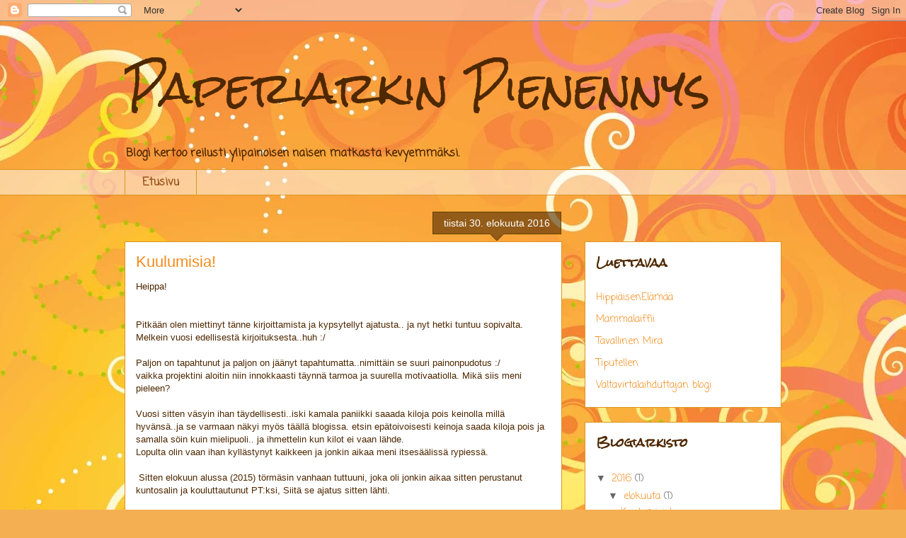

--- FILE ---
content_type: text/html; charset=UTF-8
request_url: https://paperiarkkeja.blogspot.com/2016/
body_size: 19916
content:
<!DOCTYPE html>
<html class='v2' dir='ltr' lang='fi'>
<head>
<link href='https://www.blogger.com/static/v1/widgets/335934321-css_bundle_v2.css' rel='stylesheet' type='text/css'/>
<meta content='width=1100' name='viewport'/>
<meta content='text/html; charset=UTF-8' http-equiv='Content-Type'/>
<meta content='blogger' name='generator'/>
<link href='https://paperiarkkeja.blogspot.com/favicon.ico' rel='icon' type='image/x-icon'/>
<link href='http://paperiarkkeja.blogspot.com/2016/' rel='canonical'/>
<link rel="alternate" type="application/atom+xml" title="Paperiarkin Pienennys  - Atom" href="https://paperiarkkeja.blogspot.com/feeds/posts/default" />
<link rel="alternate" type="application/rss+xml" title="Paperiarkin Pienennys  - RSS" href="https://paperiarkkeja.blogspot.com/feeds/posts/default?alt=rss" />
<link rel="service.post" type="application/atom+xml" title="Paperiarkin Pienennys  - Atom" href="https://www.blogger.com/feeds/1056684682900532538/posts/default" />
<!--Can't find substitution for tag [blog.ieCssRetrofitLinks]-->
<meta content='Painonpudotusta ja elämäntapojen muutoksia käsittelevä blogi' name='description'/>
<meta content='http://paperiarkkeja.blogspot.com/2016/' property='og:url'/>
<meta content='Paperiarkin Pienennys ' property='og:title'/>
<meta content='Painonpudotusta ja elämäntapojen muutoksia käsittelevä blogi' property='og:description'/>
<title>Paperiarkin Pienennys : 2016</title>
<style type='text/css'>@font-face{font-family:'Coming Soon';font-style:normal;font-weight:400;font-display:swap;src:url(//fonts.gstatic.com/s/comingsoon/v20/qWcuB6mzpYL7AJ2VfdQR1t-VWDnRsDkg.woff2)format('woff2');unicode-range:U+0000-00FF,U+0131,U+0152-0153,U+02BB-02BC,U+02C6,U+02DA,U+02DC,U+0304,U+0308,U+0329,U+2000-206F,U+20AC,U+2122,U+2191,U+2193,U+2212,U+2215,U+FEFF,U+FFFD;}@font-face{font-family:'Rock Salt';font-style:normal;font-weight:400;font-display:swap;src:url(//fonts.gstatic.com/s/rocksalt/v24/MwQ0bhv11fWD6QsAVOZrt0M6p7NGrQ.woff2)format('woff2');unicode-range:U+0000-00FF,U+0131,U+0152-0153,U+02BB-02BC,U+02C6,U+02DA,U+02DC,U+0304,U+0308,U+0329,U+2000-206F,U+20AC,U+2122,U+2191,U+2193,U+2212,U+2215,U+FEFF,U+FFFD;}</style>
<style id='page-skin-1' type='text/css'><!--
/*
-----------------------------------------------
Blogger Template Style
Name:     Awesome Inc.
Designer: Tina Chen
URL:      tinachen.org
----------------------------------------------- */
/* Content
----------------------------------------------- */
body {
font: normal normal 13px Arial, Tahoma, Helvetica, FreeSans, sans-serif;
color: #4e2800;
background: #f4af52 url(//themes.googleusercontent.com/image?id=1jBzZZhWmESbxpWuz4_KYI1iPRIJPfZVbhagMxWcJWDsBoLRejCvAeTWImo0USEiGpD5G) repeat fixed top center /* Credit: molotovcoketail (http://www.istockphoto.com/googleimages.php?id=1794602&amp;platform=blogger) */;
}
html body .content-outer {
min-width: 0;
max-width: 100%;
width: 100%;
}
a:link {
text-decoration: none;
color: #f38c1c;
}
a:visited {
text-decoration: none;
color: #b5643a;
}
a:hover {
text-decoration: underline;
color: #f38c1c;
}
.body-fauxcolumn-outer .cap-top {
position: absolute;
z-index: 1;
height: 276px;
width: 100%;
background: transparent none repeat-x scroll top left;
_background-image: none;
}
/* Columns
----------------------------------------------- */
.content-inner {
padding: 0;
}
.header-inner .section {
margin: 0 16px;
}
.tabs-inner .section {
margin: 0 16px;
}
.main-inner {
padding-top: 65px;
}
.main-inner .column-center-inner,
.main-inner .column-left-inner,
.main-inner .column-right-inner {
padding: 0 5px;
}
*+html body .main-inner .column-center-inner {
margin-top: -65px;
}
#layout .main-inner .column-center-inner {
margin-top: 0;
}
/* Header
----------------------------------------------- */
.header-outer {
margin: 0 0 0 0;
background: transparent none repeat scroll 0 0;
}
.Header h1 {
font: normal normal 60px Rock Salt;
color: #4e2800;
text-shadow: 0 0 -1px #000000;
}
.Header h1 a {
color: #4e2800;
}
.Header .description {
font: normal bold 16px Coming Soon;
color: #4e2800;
}
.header-inner .Header .titlewrapper,
.header-inner .Header .descriptionwrapper {
padding-left: 0;
padding-right: 0;
margin-bottom: 0;
}
.header-inner .Header .titlewrapper {
padding-top: 22px;
}
/* Tabs
----------------------------------------------- */
.tabs-outer {
overflow: hidden;
position: relative;
background: transparent url(//www.blogblog.com/1kt/awesomeinc/tabs_gradient_groovy.png) repeat scroll 0 0;
}
#layout .tabs-outer {
overflow: visible;
}
.tabs-cap-top, .tabs-cap-bottom {
position: absolute;
width: 100%;
border-top: 1px solid #dc9522;
}
.tabs-cap-bottom {
bottom: 0;
}
.tabs-inner .widget li a {
display: inline-block;
margin: 0;
padding: .6em 1.5em;
font: normal bold 16px Coming Soon;
color: #99531d;
border-top: 1px solid #dc9522;
border-bottom: 1px solid #dc9522;
border-left: 1px solid #dc9522;
height: 16px;
line-height: 16px;
}
.tabs-inner .widget li:last-child a {
border-right: 1px solid #dc9522;
}
.tabs-inner .widget li.selected a, .tabs-inner .widget li a:hover {
background: #ffeedd url(//www.blogblog.com/1kt/awesomeinc/tabs_gradient_groovy.png) repeat-x scroll 0 -100px;
color: #3c1f00;
}
/* Headings
----------------------------------------------- */
h2 {
font: normal bold 16px Rock Salt;
color: #4e2800;
}
/* Widgets
----------------------------------------------- */
.main-inner .section {
margin: 0 27px;
padding: 0;
}
.main-inner .column-left-outer,
.main-inner .column-right-outer {
margin-top: 0;
}
#layout .main-inner .column-left-outer,
#layout .main-inner .column-right-outer {
margin-top: 0;
}
.main-inner .column-left-inner,
.main-inner .column-right-inner {
background: transparent none repeat 0 0;
-moz-box-shadow: 0 0 0 rgba(0, 0, 0, .2);
-webkit-box-shadow: 0 0 0 rgba(0, 0, 0, .2);
-goog-ms-box-shadow: 0 0 0 rgba(0, 0, 0, .2);
box-shadow: 0 0 0 rgba(0, 0, 0, .2);
-moz-border-radius: 0;
-webkit-border-radius: 0;
-goog-ms-border-radius: 0;
border-radius: 0;
}
#layout .main-inner .column-left-inner,
#layout .main-inner .column-right-inner {
margin-top: 0;
}
.sidebar .widget {
font: normal normal 14px Coming Soon;
color: #4e2800;
}
.sidebar .widget a:link {
color: #f38c1c;
}
.sidebar .widget a:visited {
color: #b5643a;
}
.sidebar .widget a:hover {
color: #f38c1c;
}
.sidebar .widget h2 {
text-shadow: 0 0 -1px #000000;
}
.main-inner .widget {
background-color: #ffffff;
border: 1px solid #dc9522;
padding: 0 15px 15px;
margin: 20px -16px;
-moz-box-shadow: 0 0 0 rgba(0, 0, 0, .2);
-webkit-box-shadow: 0 0 0 rgba(0, 0, 0, .2);
-goog-ms-box-shadow: 0 0 0 rgba(0, 0, 0, .2);
box-shadow: 0 0 0 rgba(0, 0, 0, .2);
-moz-border-radius: 0;
-webkit-border-radius: 0;
-goog-ms-border-radius: 0;
border-radius: 0;
}
.main-inner .widget h2 {
margin: 0 -0;
padding: .6em 0 .5em;
border-bottom: 1px solid transparent;
}
.footer-inner .widget h2 {
padding: 0 0 .4em;
border-bottom: 1px solid transparent;
}
.main-inner .widget h2 + div, .footer-inner .widget h2 + div {
border-top: 0 solid #dc9522;
padding-top: 0;
}
.main-inner .widget .widget-content {
margin: 0 -0;
padding: 7px 0 0;
}
.main-inner .widget ul, .main-inner .widget #ArchiveList ul.flat {
margin: -0 -15px 0;
padding: 0;
list-style: none;
}
.main-inner .widget #ArchiveList {
margin: -0 0 0;
}
.main-inner .widget ul li, .main-inner .widget #ArchiveList ul.flat li {
padding: .5em 15px;
text-indent: 0;
color: #666666;
border-top: 0 solid #dc9522;
border-bottom: 1px solid transparent;
}
.main-inner .widget #ArchiveList ul li {
padding-top: .25em;
padding-bottom: .25em;
}
.main-inner .widget ul li:first-child, .main-inner .widget #ArchiveList ul.flat li:first-child {
border-top: none;
}
.main-inner .widget ul li:last-child, .main-inner .widget #ArchiveList ul.flat li:last-child {
border-bottom: none;
}
.post-body {
position: relative;
}
.main-inner .widget .post-body ul {
padding: 0 2.5em;
margin: .5em 0;
list-style: disc;
}
.main-inner .widget .post-body ul li {
padding: 0.25em 0;
margin-bottom: .25em;
color: #4e2800;
border: none;
}
.footer-inner .widget ul {
padding: 0;
list-style: none;
}
.widget .zippy {
color: #666666;
}
/* Posts
----------------------------------------------- */
body .main-inner .Blog {
padding: 0;
margin-bottom: 1em;
background-color: transparent;
border: none;
-moz-box-shadow: 0 0 0 rgba(0, 0, 0, 0);
-webkit-box-shadow: 0 0 0 rgba(0, 0, 0, 0);
-goog-ms-box-shadow: 0 0 0 rgba(0, 0, 0, 0);
box-shadow: 0 0 0 rgba(0, 0, 0, 0);
}
.main-inner .section:last-child .Blog:last-child {
padding: 0;
margin-bottom: 1em;
}
.main-inner .widget h2.date-header {
margin: 0 -15px 1px;
padding: 0 0 10px 0;
font: normal normal 14px Arial, Tahoma, Helvetica, FreeSans, sans-serif;
color: #ffffff;
background: transparent url(//www.blogblog.com/1kt/awesomeinc/date_background_groovy.png) repeat-x scroll bottom center;
border-top: 1px solid #664400;
border-bottom: 1px solid transparent;
-moz-border-radius-topleft: 0;
-moz-border-radius-topright: 0;
-webkit-border-top-left-radius: 0;
-webkit-border-top-right-radius: 0;
border-top-left-radius: 0;
border-top-right-radius: 0;
position: absolute;
bottom: 100%;
right: 15px;
text-shadow: 0 0 -1px #000000;
}
.main-inner .widget h2.date-header span {
font: normal normal 14px Arial, Tahoma, Helvetica, FreeSans, sans-serif;
display: block;
padding: .5em 15px;
border-left: 1px solid #664400;
border-right: 1px solid #664400;
}
.date-outer {
position: relative;
margin: 65px 0 20px;
padding: 0 15px;
background-color: #ffffff;
border: 1px solid #dc9522;
-moz-box-shadow: 0 0 0 rgba(0, 0, 0, .2);
-webkit-box-shadow: 0 0 0 rgba(0, 0, 0, .2);
-goog-ms-box-shadow: 0 0 0 rgba(0, 0, 0, .2);
box-shadow: 0 0 0 rgba(0, 0, 0, .2);
-moz-border-radius: 0;
-webkit-border-radius: 0;
-goog-ms-border-radius: 0;
border-radius: 0;
}
.date-outer:first-child {
margin-top: 0;
}
.date-outer:last-child {
margin-bottom: 20px;
-moz-border-radius-bottomleft: 0;
-moz-border-radius-bottomright: 0;
-webkit-border-bottom-left-radius: 0;
-webkit-border-bottom-right-radius: 0;
-goog-ms-border-bottom-left-radius: 0;
-goog-ms-border-bottom-right-radius: 0;
border-bottom-left-radius: 0;
border-bottom-right-radius: 0;
}
.date-posts {
margin: 0 -0;
padding: 0 0;
clear: both;
}
.post-outer, .inline-ad {
border-top: 1px solid #dc9522;
margin: 0 -0;
padding: 15px 0;
}
.post-outer {
padding-bottom: 10px;
}
.post-outer:first-child {
padding-top: 15px;
border-top: none;
}
.post-outer:last-child, .inline-ad:last-child {
border-bottom: none;
}
.post-body {
position: relative;
}
.post-body img {
padding: 8px;
background: transparent;
border: 1px solid transparent;
-moz-box-shadow: 0 0 0 rgba(0, 0, 0, .2);
-webkit-box-shadow: 0 0 0 rgba(0, 0, 0, .2);
box-shadow: 0 0 0 rgba(0, 0, 0, .2);
-moz-border-radius: 0;
-webkit-border-radius: 0;
border-radius: 0;
}
h3.post-title, h4 {
font: normal normal 22px Arial, Tahoma, Helvetica, FreeSans, sans-serif;
color: #f38c1c;
}
h3.post-title a {
font: normal normal 22px Arial, Tahoma, Helvetica, FreeSans, sans-serif;
color: #f38c1c;
}
h3.post-title a:hover {
color: #f38c1c;
text-decoration: underline;
}
.post-header {
margin: 0 0 1em;
}
.post-body {
line-height: 1.4;
}
.post-outer h2 {
color: #4e2800;
}
.post-footer {
margin: 1.5em 0 0;
}
#blog-pager {
padding: 15px;
font-size: 120%;
background-color: #ffffff;
border: 1px solid #dc9522;
-moz-box-shadow: 0 0 0 rgba(0, 0, 0, .2);
-webkit-box-shadow: 0 0 0 rgba(0, 0, 0, .2);
-goog-ms-box-shadow: 0 0 0 rgba(0, 0, 0, .2);
box-shadow: 0 0 0 rgba(0, 0, 0, .2);
-moz-border-radius: 0;
-webkit-border-radius: 0;
-goog-ms-border-radius: 0;
border-radius: 0;
-moz-border-radius-topleft: 0;
-moz-border-radius-topright: 0;
-webkit-border-top-left-radius: 0;
-webkit-border-top-right-radius: 0;
-goog-ms-border-top-left-radius: 0;
-goog-ms-border-top-right-radius: 0;
border-top-left-radius: 0;
border-top-right-radius-topright: 0;
margin-top: 1em;
}
.blog-feeds, .post-feeds {
margin: 1em 0;
text-align: center;
color: #4e2800;
}
.blog-feeds a, .post-feeds a {
color: #ffffff;
}
.blog-feeds a:visited, .post-feeds a:visited {
color: #ffffff;
}
.blog-feeds a:hover, .post-feeds a:hover {
color: #ffffff;
}
.post-outer .comments {
margin-top: 2em;
}
/* Comments
----------------------------------------------- */
.comments .comments-content .icon.blog-author {
background-repeat: no-repeat;
background-image: url([data-uri]);
}
.comments .comments-content .loadmore a {
border-top: 1px solid #dc9522;
border-bottom: 1px solid #dc9522;
}
.comments .continue {
border-top: 2px solid #dc9522;
}
/* Footer
----------------------------------------------- */
.footer-outer {
margin: -0 0 -1px;
padding: 0 0 0;
color: #4e2800;
overflow: hidden;
}
.footer-fauxborder-left {
border-top: 1px solid #dc9522;
background: #ffffff none repeat scroll 0 0;
-moz-box-shadow: 0 0 0 rgba(0, 0, 0, .2);
-webkit-box-shadow: 0 0 0 rgba(0, 0, 0, .2);
-goog-ms-box-shadow: 0 0 0 rgba(0, 0, 0, .2);
box-shadow: 0 0 0 rgba(0, 0, 0, .2);
margin: 0 -0;
}
/* Mobile
----------------------------------------------- */
body.mobile {
background-size: 100% auto;
}
.mobile .body-fauxcolumn-outer {
background: transparent none repeat scroll top left;
}
*+html body.mobile .main-inner .column-center-inner {
margin-top: 0;
}
.mobile .main-inner .widget {
padding: 0 0 15px;
}
.mobile .main-inner .widget h2 + div,
.mobile .footer-inner .widget h2 + div {
border-top: none;
padding-top: 0;
}
.mobile .footer-inner .widget h2 {
padding: 0.5em 0;
border-bottom: none;
}
.mobile .main-inner .widget .widget-content {
margin: 0;
padding: 7px 0 0;
}
.mobile .main-inner .widget ul,
.mobile .main-inner .widget #ArchiveList ul.flat {
margin: 0 -15px 0;
}
.mobile .main-inner .widget h2.date-header {
right: 0;
}
.mobile .date-header span {
padding: 0.4em 0;
}
.mobile .date-outer:first-child {
margin-bottom: 0;
border: 1px solid #dc9522;
-moz-border-radius-topleft: 0;
-moz-border-radius-topright: 0;
-webkit-border-top-left-radius: 0;
-webkit-border-top-right-radius: 0;
-goog-ms-border-top-left-radius: 0;
-goog-ms-border-top-right-radius: 0;
border-top-left-radius: 0;
border-top-right-radius: 0;
}
.mobile .date-outer {
border-color: #dc9522;
border-width: 0 1px 1px;
}
.mobile .date-outer:last-child {
margin-bottom: 0;
}
.mobile .main-inner {
padding: 0;
}
.mobile .header-inner .section {
margin: 0;
}
.mobile .post-outer, .mobile .inline-ad {
padding: 5px 0;
}
.mobile .tabs-inner .section {
margin: 0 10px;
}
.mobile .main-inner .widget h2 {
margin: 0;
padding: 0;
}
.mobile .main-inner .widget h2.date-header span {
padding: 0;
}
.mobile .main-inner .widget .widget-content {
margin: 0;
padding: 7px 0 0;
}
.mobile #blog-pager {
border: 1px solid transparent;
background: #ffffff none repeat scroll 0 0;
}
.mobile .main-inner .column-left-inner,
.mobile .main-inner .column-right-inner {
background: transparent none repeat 0 0;
-moz-box-shadow: none;
-webkit-box-shadow: none;
-goog-ms-box-shadow: none;
box-shadow: none;
}
.mobile .date-posts {
margin: 0;
padding: 0;
}
.mobile .footer-fauxborder-left {
margin: 0;
border-top: inherit;
}
.mobile .main-inner .section:last-child .Blog:last-child {
margin-bottom: 0;
}
.mobile-index-contents {
color: #4e2800;
}
.mobile .mobile-link-button {
background: #f38c1c url(//www.blogblog.com/1kt/awesomeinc/tabs_gradient_groovy.png) repeat scroll 0 0;
}
.mobile-link-button a:link, .mobile-link-button a:visited {
color: #4e2800;
}
.mobile .tabs-inner .PageList .widget-content {
background: transparent;
border-top: 1px solid;
border-color: #dc9522;
color: #99531d;
}
.mobile .tabs-inner .PageList .widget-content .pagelist-arrow {
border-left: 1px solid #dc9522;
}

--></style>
<style id='template-skin-1' type='text/css'><!--
body {
min-width: 960px;
}
.content-outer, .content-fauxcolumn-outer, .region-inner {
min-width: 960px;
max-width: 960px;
_width: 960px;
}
.main-inner .columns {
padding-left: 0px;
padding-right: 310px;
}
.main-inner .fauxcolumn-center-outer {
left: 0px;
right: 310px;
/* IE6 does not respect left and right together */
_width: expression(this.parentNode.offsetWidth -
parseInt("0px") -
parseInt("310px") + 'px');
}
.main-inner .fauxcolumn-left-outer {
width: 0px;
}
.main-inner .fauxcolumn-right-outer {
width: 310px;
}
.main-inner .column-left-outer {
width: 0px;
right: 100%;
margin-left: -0px;
}
.main-inner .column-right-outer {
width: 310px;
margin-right: -310px;
}
#layout {
min-width: 0;
}
#layout .content-outer {
min-width: 0;
width: 800px;
}
#layout .region-inner {
min-width: 0;
width: auto;
}
body#layout div.add_widget {
padding: 8px;
}
body#layout div.add_widget a {
margin-left: 32px;
}
--></style>
<style>
    body {background-image:url(\/\/themes.googleusercontent.com\/image?id=1jBzZZhWmESbxpWuz4_KYI1iPRIJPfZVbhagMxWcJWDsBoLRejCvAeTWImo0USEiGpD5G);}
    
@media (max-width: 200px) { body {background-image:url(\/\/themes.googleusercontent.com\/image?id=1jBzZZhWmESbxpWuz4_KYI1iPRIJPfZVbhagMxWcJWDsBoLRejCvAeTWImo0USEiGpD5G&options=w200);}}
@media (max-width: 400px) and (min-width: 201px) { body {background-image:url(\/\/themes.googleusercontent.com\/image?id=1jBzZZhWmESbxpWuz4_KYI1iPRIJPfZVbhagMxWcJWDsBoLRejCvAeTWImo0USEiGpD5G&options=w400);}}
@media (max-width: 800px) and (min-width: 401px) { body {background-image:url(\/\/themes.googleusercontent.com\/image?id=1jBzZZhWmESbxpWuz4_KYI1iPRIJPfZVbhagMxWcJWDsBoLRejCvAeTWImo0USEiGpD5G&options=w800);}}
@media (max-width: 1200px) and (min-width: 801px) { body {background-image:url(\/\/themes.googleusercontent.com\/image?id=1jBzZZhWmESbxpWuz4_KYI1iPRIJPfZVbhagMxWcJWDsBoLRejCvAeTWImo0USEiGpD5G&options=w1200);}}
/* Last tag covers anything over one higher than the previous max-size cap. */
@media (min-width: 1201px) { body {background-image:url(\/\/themes.googleusercontent.com\/image?id=1jBzZZhWmESbxpWuz4_KYI1iPRIJPfZVbhagMxWcJWDsBoLRejCvAeTWImo0USEiGpD5G&options=w1600);}}
  </style>
<link href='https://www.blogger.com/dyn-css/authorization.css?targetBlogID=1056684682900532538&amp;zx=cdc56d32-86cd-4fe9-a6f4-4bb75fa0f173' media='none' onload='if(media!=&#39;all&#39;)media=&#39;all&#39;' rel='stylesheet'/><noscript><link href='https://www.blogger.com/dyn-css/authorization.css?targetBlogID=1056684682900532538&amp;zx=cdc56d32-86cd-4fe9-a6f4-4bb75fa0f173' rel='stylesheet'/></noscript>
<meta name='google-adsense-platform-account' content='ca-host-pub-1556223355139109'/>
<meta name='google-adsense-platform-domain' content='blogspot.com'/>

</head>
<body class='loading variant-groovy'>
<div class='navbar section' id='navbar' name='Navigointipalkki'><div class='widget Navbar' data-version='1' id='Navbar1'><script type="text/javascript">
    function setAttributeOnload(object, attribute, val) {
      if(window.addEventListener) {
        window.addEventListener('load',
          function(){ object[attribute] = val; }, false);
      } else {
        window.attachEvent('onload', function(){ object[attribute] = val; });
      }
    }
  </script>
<div id="navbar-iframe-container"></div>
<script type="text/javascript" src="https://apis.google.com/js/platform.js"></script>
<script type="text/javascript">
      gapi.load("gapi.iframes:gapi.iframes.style.bubble", function() {
        if (gapi.iframes && gapi.iframes.getContext) {
          gapi.iframes.getContext().openChild({
              url: 'https://www.blogger.com/navbar/1056684682900532538?origin\x3dhttps://paperiarkkeja.blogspot.com',
              where: document.getElementById("navbar-iframe-container"),
              id: "navbar-iframe"
          });
        }
      });
    </script><script type="text/javascript">
(function() {
var script = document.createElement('script');
script.type = 'text/javascript';
script.src = '//pagead2.googlesyndication.com/pagead/js/google_top_exp.js';
var head = document.getElementsByTagName('head')[0];
if (head) {
head.appendChild(script);
}})();
</script>
</div></div>
<div class='body-fauxcolumns'>
<div class='fauxcolumn-outer body-fauxcolumn-outer'>
<div class='cap-top'>
<div class='cap-left'></div>
<div class='cap-right'></div>
</div>
<div class='fauxborder-left'>
<div class='fauxborder-right'></div>
<div class='fauxcolumn-inner'>
</div>
</div>
<div class='cap-bottom'>
<div class='cap-left'></div>
<div class='cap-right'></div>
</div>
</div>
</div>
<div class='content'>
<div class='content-fauxcolumns'>
<div class='fauxcolumn-outer content-fauxcolumn-outer'>
<div class='cap-top'>
<div class='cap-left'></div>
<div class='cap-right'></div>
</div>
<div class='fauxborder-left'>
<div class='fauxborder-right'></div>
<div class='fauxcolumn-inner'>
</div>
</div>
<div class='cap-bottom'>
<div class='cap-left'></div>
<div class='cap-right'></div>
</div>
</div>
</div>
<div class='content-outer'>
<div class='content-cap-top cap-top'>
<div class='cap-left'></div>
<div class='cap-right'></div>
</div>
<div class='fauxborder-left content-fauxborder-left'>
<div class='fauxborder-right content-fauxborder-right'></div>
<div class='content-inner'>
<header>
<div class='header-outer'>
<div class='header-cap-top cap-top'>
<div class='cap-left'></div>
<div class='cap-right'></div>
</div>
<div class='fauxborder-left header-fauxborder-left'>
<div class='fauxborder-right header-fauxborder-right'></div>
<div class='region-inner header-inner'>
<div class='header section' id='header' name='Otsikko'><div class='widget Header' data-version='1' id='Header1'>
<div id='header-inner'>
<div class='titlewrapper'>
<h1 class='title'>
<a href='https://paperiarkkeja.blogspot.com/'>
Paperiarkin Pienennys 
</a>
</h1>
</div>
<div class='descriptionwrapper'>
<p class='description'><span>Blogi kertoo reilusti ylipainoisen naisen matkasta kevyemmäksi.</span></p>
</div>
</div>
</div></div>
</div>
</div>
<div class='header-cap-bottom cap-bottom'>
<div class='cap-left'></div>
<div class='cap-right'></div>
</div>
</div>
</header>
<div class='tabs-outer'>
<div class='tabs-cap-top cap-top'>
<div class='cap-left'></div>
<div class='cap-right'></div>
</div>
<div class='fauxborder-left tabs-fauxborder-left'>
<div class='fauxborder-right tabs-fauxborder-right'></div>
<div class='region-inner tabs-inner'>
<div class='tabs section' id='crosscol' name='Kaikki sarakkeet'><div class='widget PageList' data-version='1' id='PageList1'>
<h2>Mitat ja Edistyminen</h2>
<div class='widget-content'>
<ul>
<li>
<a href='https://paperiarkkeja.blogspot.com/'>Etusivu</a>
</li>
</ul>
<div class='clear'></div>
</div>
</div></div>
<div class='tabs no-items section' id='crosscol-overflow' name='Cross-Column 2'></div>
</div>
</div>
<div class='tabs-cap-bottom cap-bottom'>
<div class='cap-left'></div>
<div class='cap-right'></div>
</div>
</div>
<div class='main-outer'>
<div class='main-cap-top cap-top'>
<div class='cap-left'></div>
<div class='cap-right'></div>
</div>
<div class='fauxborder-left main-fauxborder-left'>
<div class='fauxborder-right main-fauxborder-right'></div>
<div class='region-inner main-inner'>
<div class='columns fauxcolumns'>
<div class='fauxcolumn-outer fauxcolumn-center-outer'>
<div class='cap-top'>
<div class='cap-left'></div>
<div class='cap-right'></div>
</div>
<div class='fauxborder-left'>
<div class='fauxborder-right'></div>
<div class='fauxcolumn-inner'>
</div>
</div>
<div class='cap-bottom'>
<div class='cap-left'></div>
<div class='cap-right'></div>
</div>
</div>
<div class='fauxcolumn-outer fauxcolumn-left-outer'>
<div class='cap-top'>
<div class='cap-left'></div>
<div class='cap-right'></div>
</div>
<div class='fauxborder-left'>
<div class='fauxborder-right'></div>
<div class='fauxcolumn-inner'>
</div>
</div>
<div class='cap-bottom'>
<div class='cap-left'></div>
<div class='cap-right'></div>
</div>
</div>
<div class='fauxcolumn-outer fauxcolumn-right-outer'>
<div class='cap-top'>
<div class='cap-left'></div>
<div class='cap-right'></div>
</div>
<div class='fauxborder-left'>
<div class='fauxborder-right'></div>
<div class='fauxcolumn-inner'>
</div>
</div>
<div class='cap-bottom'>
<div class='cap-left'></div>
<div class='cap-right'></div>
</div>
</div>
<!-- corrects IE6 width calculation -->
<div class='columns-inner'>
<div class='column-center-outer'>
<div class='column-center-inner'>
<div class='main section' id='main' name='Ensisijainen'><div class='widget Blog' data-version='1' id='Blog1'>
<div class='blog-posts hfeed'>

          <div class="date-outer">
        
<h2 class='date-header'><span>tiistai 30. elokuuta 2016</span></h2>

          <div class="date-posts">
        
<div class='post-outer'>
<div class='post hentry uncustomized-post-template' itemprop='blogPost' itemscope='itemscope' itemtype='http://schema.org/BlogPosting'>
<meta content='[data-uri]' itemprop='image_url'/>
<meta content='1056684682900532538' itemprop='blogId'/>
<meta content='6517102127374433127' itemprop='postId'/>
<a name='6517102127374433127'></a>
<h3 class='post-title entry-title' itemprop='name'>
<a href='https://paperiarkkeja.blogspot.com/2016/08/kuulumisia.html'>Kuulumisia!</a>
</h3>
<div class='post-header'>
<div class='post-header-line-1'></div>
</div>
<div class='post-body entry-content' id='post-body-6517102127374433127' itemprop='articleBody'>
Heippa!<br />
<br />
<br />
Pitkään olen miettinyt tänne kirjoittamista ja kypsytellyt ajatusta.. ja nyt hetki tuntuu sopivalta.<br />
Melkein vuosi edellisestä kirjoituksesta..huh :/<br />
<br />
Paljon on tapahtunut ja paljon on jäänyt tapahtumatta..nimittäin se suuri painonpudotus :/<br />
vaikka projektini aloitin niin innokkaasti täynnä tarmoa ja suurella motivaatiolla. Mikä siis meni pieleen?<br />
<br />
Vuosi sitten väsyin ihan täydellisesti..iski kamala paniikki saaada kiloja pois keinolla millä hyvänsä..ja se varmaan näkyi myös täällä blogissa. etsin epätoivoisesti keinoja saada kiloja pois ja samalla söin kuin mielipuoli.. ja ihmettelin kun kilot ei vaan lähde.<br />
Lopulta olin vaan ihan kyllästynyt kaikkeen ja jonkin aikaa meni itsesäälissä rypiessä.<br />
<br />
&nbsp;Sitten elokuun alussa (2015) törmäsin vanhaan tuttuuni, joka oli jonkin aikaa sitten perustanut kuntosalin ja kouluttautunut PT:ksi, Siitä se ajatus sitten lähti.<br />
<br />
Nyt olen reilun vuoden tavannut PT:ni kerran viikossa :) Kunto on kohentunut paljon ja olen oppinut olemaan itselleni armollisempi, ja ennenkaikkea ruokailukin on jo järkevämmällä pohjalla.&nbsp; Olen siis nyt vuoden ajan syönyt ravitsemussuositusten mukaisesti.<br />
<br />
No entäpä paino sitten? -No EI siis yhtään mitään muutosta!<br />
<br />
Tässä taas pohdiskelen, että mitäs nyt?<br />
<br />
&nbsp;&nbsp;&nbsp;&nbsp;&nbsp;&nbsp;&nbsp;&nbsp;&nbsp;&nbsp;&nbsp;&nbsp;&nbsp;&nbsp;&nbsp;&nbsp;&nbsp;&nbsp;&nbsp;&nbsp;&nbsp;&nbsp;&nbsp;&nbsp;&nbsp;&nbsp;&nbsp;&nbsp;&nbsp;&nbsp;&nbsp;&nbsp;&nbsp;&nbsp;&nbsp;&nbsp;&nbsp;&nbsp;&nbsp;&nbsp;&nbsp;&nbsp; <img alt="Kuvahaun tulos haulle motivaatio hukassa" class="rg_ic rg_i" data-sz="f" name="o02dt6xAwzRQjM:" src="[data-uri]" style="height: 178px; margin-left: 0px; margin-right: 0px; margin-top: 0px; width: 157px;" />
<div style='clear: both;'></div>
</div>
<div class='post-footer'>
<div class='post-footer-line post-footer-line-1'>
<span class='post-author vcard'>
Lähettänyt
<span class='fn' itemprop='author' itemscope='itemscope' itemtype='http://schema.org/Person'>
<meta content='https://www.blogger.com/profile/14258450893744469269' itemprop='url'/>
<a class='g-profile' href='https://www.blogger.com/profile/14258450893744469269' rel='author' title='author profile'>
<span itemprop='name'>Paperiarkki</span>
</a>
</span>
</span>
<span class='post-timestamp'>
klo
<meta content='http://paperiarkkeja.blogspot.com/2016/08/kuulumisia.html' itemprop='url'/>
<a class='timestamp-link' href='https://paperiarkkeja.blogspot.com/2016/08/kuulumisia.html' rel='bookmark' title='permanent link'><abbr class='published' itemprop='datePublished' title='2016-08-30T19:42:00+03:00'>19.42</abbr></a>
</span>
<span class='post-comment-link'>
<a class='comment-link' href='https://paperiarkkeja.blogspot.com/2016/08/kuulumisia.html#comment-form' onclick=''>
Ei kommentteja:
  </a>
</span>
<span class='post-icons'>
<span class='item-control blog-admin pid-239641213'>
<a href='https://www.blogger.com/post-edit.g?blogID=1056684682900532538&postID=6517102127374433127&from=pencil' title='Muokkaa tekstiä'>
<img alt='' class='icon-action' height='18' src='https://resources.blogblog.com/img/icon18_edit_allbkg.gif' width='18'/>
</a>
</span>
</span>
<div class='post-share-buttons goog-inline-block'>
<a class='goog-inline-block share-button sb-email' href='https://www.blogger.com/share-post.g?blogID=1056684682900532538&postID=6517102127374433127&target=email' target='_blank' title='Kohteen lähettäminen sähköpostitse'><span class='share-button-link-text'>Kohteen lähettäminen sähköpostitse</span></a><a class='goog-inline-block share-button sb-blog' href='https://www.blogger.com/share-post.g?blogID=1056684682900532538&postID=6517102127374433127&target=blog' onclick='window.open(this.href, "_blank", "height=270,width=475"); return false;' target='_blank' title='Bloggaa tästä!'><span class='share-button-link-text'>Bloggaa tästä!</span></a><a class='goog-inline-block share-button sb-twitter' href='https://www.blogger.com/share-post.g?blogID=1056684682900532538&postID=6517102127374433127&target=twitter' target='_blank' title='Jaa X:ssä'><span class='share-button-link-text'>Jaa X:ssä</span></a><a class='goog-inline-block share-button sb-facebook' href='https://www.blogger.com/share-post.g?blogID=1056684682900532538&postID=6517102127374433127&target=facebook' onclick='window.open(this.href, "_blank", "height=430,width=640"); return false;' target='_blank' title='Jaa Facebookiin'><span class='share-button-link-text'>Jaa Facebookiin</span></a><a class='goog-inline-block share-button sb-pinterest' href='https://www.blogger.com/share-post.g?blogID=1056684682900532538&postID=6517102127374433127&target=pinterest' target='_blank' title='Jaa Pinterestiin'><span class='share-button-link-text'>Jaa Pinterestiin</span></a>
</div>
</div>
<div class='post-footer-line post-footer-line-2'>
<span class='post-labels'>
</span>
</div>
<div class='post-footer-line post-footer-line-3'>
<span class='post-location'>
</span>
</div>
</div>
</div>
</div>

        </div></div>
      
</div>
<div class='blog-pager' id='blog-pager'>
<span id='blog-pager-newer-link'>
<a class='blog-pager-newer-link' href='https://paperiarkkeja.blogspot.com/' id='Blog1_blog-pager-newer-link' title='Uudemmat tekstit'>Uudemmat tekstit</a>
</span>
<span id='blog-pager-older-link'>
<a class='blog-pager-older-link' href='https://paperiarkkeja.blogspot.com/search?updated-max=2016-08-30T19:42:00%2B03:00&amp;max-results=7' id='Blog1_blog-pager-older-link' title='Vanhemmat tekstit'>Vanhemmat tekstit</a>
</span>
<a class='home-link' href='https://paperiarkkeja.blogspot.com/'>Etusivu</a>
</div>
<div class='clear'></div>
<div class='blog-feeds'>
<div class='feed-links'>
Tilaa:
<a class='feed-link' href='https://paperiarkkeja.blogspot.com/feeds/posts/default' target='_blank' type='application/atom+xml'>Kommentit (Atom)</a>
</div>
</div>
</div></div>
</div>
</div>
<div class='column-left-outer'>
<div class='column-left-inner'>
<aside>
</aside>
</div>
</div>
<div class='column-right-outer'>
<div class='column-right-inner'>
<aside>
<div class='sidebar section' id='sidebar-right-1'><div class='widget LinkList' data-version='1' id='LinkList1'>
<h2>Luettavaa</h2>
<div class='widget-content'>
<ul>
<li><a href=' http://sanzureenaa.blogspot.fi/'>HippiäisenElämää</a></li>
<li><a href='http://mammalaiffii.blogspot.fi/'>Mammalaiffii</a></li>
<li><a href='http://www.tavallinenmira.blogspot.fi/'>Tavallinen Mira</a></li>
<li><a href='http://tiputellen2014.blogspot.fi'>Tiputellen</a></li>
<li><a href='http://valtavirtalaihis.blogspot.fi/'>Valtavirtalaihduttajan blogi</a></li>
</ul>
<div class='clear'></div>
</div>
</div><div class='widget BlogArchive' data-version='1' id='BlogArchive1'>
<h2>Blogiarkisto</h2>
<div class='widget-content'>
<div id='ArchiveList'>
<div id='BlogArchive1_ArchiveList'>
<ul class='hierarchy'>
<li class='archivedate expanded'>
<a class='toggle' href='javascript:void(0)'>
<span class='zippy toggle-open'>

        &#9660;&#160;
      
</span>
</a>
<a class='post-count-link' href='https://paperiarkkeja.blogspot.com/2016/'>
2016
</a>
<span class='post-count' dir='ltr'>(1)</span>
<ul class='hierarchy'>
<li class='archivedate expanded'>
<a class='toggle' href='javascript:void(0)'>
<span class='zippy toggle-open'>

        &#9660;&#160;
      
</span>
</a>
<a class='post-count-link' href='https://paperiarkkeja.blogspot.com/2016/08/'>
elokuuta
</a>
<span class='post-count' dir='ltr'>(1)</span>
<ul class='posts'>
<li><a href='https://paperiarkkeja.blogspot.com/2016/08/kuulumisia.html'>Kuulumisia!</a></li>
</ul>
</li>
</ul>
</li>
</ul>
<ul class='hierarchy'>
<li class='archivedate collapsed'>
<a class='toggle' href='javascript:void(0)'>
<span class='zippy'>

        &#9658;&#160;
      
</span>
</a>
<a class='post-count-link' href='https://paperiarkkeja.blogspot.com/2015/'>
2015
</a>
<span class='post-count' dir='ltr'>(14)</span>
<ul class='hierarchy'>
<li class='archivedate collapsed'>
<a class='toggle' href='javascript:void(0)'>
<span class='zippy'>

        &#9658;&#160;
      
</span>
</a>
<a class='post-count-link' href='https://paperiarkkeja.blogspot.com/2015/04/'>
huhtikuuta
</a>
<span class='post-count' dir='ltr'>(3)</span>
</li>
</ul>
<ul class='hierarchy'>
<li class='archivedate collapsed'>
<a class='toggle' href='javascript:void(0)'>
<span class='zippy'>

        &#9658;&#160;
      
</span>
</a>
<a class='post-count-link' href='https://paperiarkkeja.blogspot.com/2015/03/'>
maaliskuuta
</a>
<span class='post-count' dir='ltr'>(1)</span>
</li>
</ul>
<ul class='hierarchy'>
<li class='archivedate collapsed'>
<a class='toggle' href='javascript:void(0)'>
<span class='zippy'>

        &#9658;&#160;
      
</span>
</a>
<a class='post-count-link' href='https://paperiarkkeja.blogspot.com/2015/02/'>
helmikuuta
</a>
<span class='post-count' dir='ltr'>(5)</span>
</li>
</ul>
<ul class='hierarchy'>
<li class='archivedate collapsed'>
<a class='toggle' href='javascript:void(0)'>
<span class='zippy'>

        &#9658;&#160;
      
</span>
</a>
<a class='post-count-link' href='https://paperiarkkeja.blogspot.com/2015/01/'>
tammikuuta
</a>
<span class='post-count' dir='ltr'>(5)</span>
</li>
</ul>
</li>
</ul>
<ul class='hierarchy'>
<li class='archivedate collapsed'>
<a class='toggle' href='javascript:void(0)'>
<span class='zippy'>

        &#9658;&#160;
      
</span>
</a>
<a class='post-count-link' href='https://paperiarkkeja.blogspot.com/2014/'>
2014
</a>
<span class='post-count' dir='ltr'>(35)</span>
<ul class='hierarchy'>
<li class='archivedate collapsed'>
<a class='toggle' href='javascript:void(0)'>
<span class='zippy'>

        &#9658;&#160;
      
</span>
</a>
<a class='post-count-link' href='https://paperiarkkeja.blogspot.com/2014/12/'>
joulukuuta
</a>
<span class='post-count' dir='ltr'>(4)</span>
</li>
</ul>
<ul class='hierarchy'>
<li class='archivedate collapsed'>
<a class='toggle' href='javascript:void(0)'>
<span class='zippy'>

        &#9658;&#160;
      
</span>
</a>
<a class='post-count-link' href='https://paperiarkkeja.blogspot.com/2014/11/'>
marraskuuta
</a>
<span class='post-count' dir='ltr'>(9)</span>
</li>
</ul>
<ul class='hierarchy'>
<li class='archivedate collapsed'>
<a class='toggle' href='javascript:void(0)'>
<span class='zippy'>

        &#9658;&#160;
      
</span>
</a>
<a class='post-count-link' href='https://paperiarkkeja.blogspot.com/2014/10/'>
lokakuuta
</a>
<span class='post-count' dir='ltr'>(10)</span>
</li>
</ul>
<ul class='hierarchy'>
<li class='archivedate collapsed'>
<a class='toggle' href='javascript:void(0)'>
<span class='zippy'>

        &#9658;&#160;
      
</span>
</a>
<a class='post-count-link' href='https://paperiarkkeja.blogspot.com/2014/09/'>
syyskuuta
</a>
<span class='post-count' dir='ltr'>(12)</span>
</li>
</ul>
</li>
</ul>
</div>
</div>
<div class='clear'></div>
</div>
</div><div class='widget Profile' data-version='1' id='Profile1'>
<h2>Tietoja minusta</h2>
<div class='widget-content'>
<a href='https://www.blogger.com/profile/14258450893744469269'><img alt='Oma kuva' class='profile-img' height='80' src='//blogger.googleusercontent.com/img/b/R29vZ2xl/AVvXsEgN27qYlUUhsbPf9ZCbnvZxMoZvSqV7jOgy0qZiHPnWtjSz_fyX9ET7gw5bC1fGsNhyphenhyphens8SzSDE6WP6jHl4vvQRF6roghQU4N03Gl-6BvLGYadlN0DvY3-adXYgy0FpjOg/s1600/*' width='65'/></a>
<dl class='profile-datablock'>
<dt class='profile-data'>
<a class='profile-name-link g-profile' href='https://www.blogger.com/profile/14258450893744469269' rel='author' style='background-image: url(//www.blogger.com/img/logo-16.png);'>
Paperiarkki
</a>
</dt>
<dd class='profile-textblock'>33v nainen, vaimo ja neljän ihanan lapsen äiti.  
Ikuisuus kamppailu liikakilojen ja oman hyvinvoinnin kanssa.</dd>
</dl>
<a class='profile-link' href='https://www.blogger.com/profile/14258450893744469269' rel='author'>Tarkastele profiilia</a>
<div class='clear'></div>
</div>
</div></div>
</aside>
</div>
</div>
</div>
<div style='clear: both'></div>
<!-- columns -->
</div>
<!-- main -->
</div>
</div>
<div class='main-cap-bottom cap-bottom'>
<div class='cap-left'></div>
<div class='cap-right'></div>
</div>
</div>
<footer>
<div class='footer-outer'>
<div class='footer-cap-top cap-top'>
<div class='cap-left'></div>
<div class='cap-right'></div>
</div>
<div class='fauxborder-left footer-fauxborder-left'>
<div class='fauxborder-right footer-fauxborder-right'></div>
<div class='region-inner footer-inner'>
<div class='foot no-items section' id='footer-1'></div>
<table border='0' cellpadding='0' cellspacing='0' class='section-columns columns-2'>
<tbody>
<tr>
<td class='first columns-cell'>
<div class='foot no-items section' id='footer-2-1'></div>
</td>
<td class='columns-cell'>
<div class='foot no-items section' id='footer-2-2'></div>
</td>
</tr>
</tbody>
</table>
<!-- outside of the include in order to lock Attribution widget -->
<div class='foot section' id='footer-3' name='Alatunniste'><div class='widget Attribution' data-version='1' id='Attribution1'>
<div class='widget-content' style='text-align: center;'>
Teema: Mieletön malli. Teeman kuvien tekijä: <a href='http://www.istockphoto.com/googleimages.php?id=1794602&amp;platform=blogger&langregion=fi' target='_blank'>molotovcoketail</a>. Sisällön tarjoaa <a href='https://www.blogger.com' target='_blank'>Blogger</a>.
</div>
<div class='clear'></div>
</div></div>
</div>
</div>
<div class='footer-cap-bottom cap-bottom'>
<div class='cap-left'></div>
<div class='cap-right'></div>
</div>
</div>
</footer>
<!-- content -->
</div>
</div>
<div class='content-cap-bottom cap-bottom'>
<div class='cap-left'></div>
<div class='cap-right'></div>
</div>
</div>
</div>
<script type='text/javascript'>
    window.setTimeout(function() {
        document.body.className = document.body.className.replace('loading', '');
      }, 10);
  </script>

<script type="text/javascript" src="https://www.blogger.com/static/v1/widgets/3845888474-widgets.js"></script>
<script type='text/javascript'>
window['__wavt'] = 'AOuZoY7knrS_q2KltZSs8SRmWgG_HnHtzg:1768748734156';_WidgetManager._Init('//www.blogger.com/rearrange?blogID\x3d1056684682900532538','//paperiarkkeja.blogspot.com/2016/','1056684682900532538');
_WidgetManager._SetDataContext([{'name': 'blog', 'data': {'blogId': '1056684682900532538', 'title': 'Paperiarkin Pienennys ', 'url': 'https://paperiarkkeja.blogspot.com/2016/', 'canonicalUrl': 'http://paperiarkkeja.blogspot.com/2016/', 'homepageUrl': 'https://paperiarkkeja.blogspot.com/', 'searchUrl': 'https://paperiarkkeja.blogspot.com/search', 'canonicalHomepageUrl': 'http://paperiarkkeja.blogspot.com/', 'blogspotFaviconUrl': 'https://paperiarkkeja.blogspot.com/favicon.ico', 'bloggerUrl': 'https://www.blogger.com', 'hasCustomDomain': false, 'httpsEnabled': true, 'enabledCommentProfileImages': true, 'gPlusViewType': 'FILTERED_POSTMOD', 'adultContent': false, 'analyticsAccountNumber': '', 'encoding': 'UTF-8', 'locale': 'fi', 'localeUnderscoreDelimited': 'fi', 'languageDirection': 'ltr', 'isPrivate': false, 'isMobile': false, 'isMobileRequest': false, 'mobileClass': '', 'isPrivateBlog': false, 'isDynamicViewsAvailable': true, 'feedLinks': '\x3clink rel\x3d\x22alternate\x22 type\x3d\x22application/atom+xml\x22 title\x3d\x22Paperiarkin Pienennys  - Atom\x22 href\x3d\x22https://paperiarkkeja.blogspot.com/feeds/posts/default\x22 /\x3e\n\x3clink rel\x3d\x22alternate\x22 type\x3d\x22application/rss+xml\x22 title\x3d\x22Paperiarkin Pienennys  - RSS\x22 href\x3d\x22https://paperiarkkeja.blogspot.com/feeds/posts/default?alt\x3drss\x22 /\x3e\n\x3clink rel\x3d\x22service.post\x22 type\x3d\x22application/atom+xml\x22 title\x3d\x22Paperiarkin Pienennys  - Atom\x22 href\x3d\x22https://www.blogger.com/feeds/1056684682900532538/posts/default\x22 /\x3e\n', 'meTag': '', 'adsenseHostId': 'ca-host-pub-1556223355139109', 'adsenseHasAds': false, 'adsenseAutoAds': false, 'boqCommentIframeForm': true, 'loginRedirectParam': '', 'view': '', 'dynamicViewsCommentsSrc': '//www.blogblog.com/dynamicviews/4224c15c4e7c9321/js/comments.js', 'dynamicViewsScriptSrc': '//www.blogblog.com/dynamicviews/2dfa401275732ff9', 'plusOneApiSrc': 'https://apis.google.com/js/platform.js', 'disableGComments': true, 'interstitialAccepted': false, 'sharing': {'platforms': [{'name': 'Hae linkki', 'key': 'link', 'shareMessage': 'Hae linkki', 'target': ''}, {'name': 'Facebook', 'key': 'facebook', 'shareMessage': 'Jaa: Facebook', 'target': 'facebook'}, {'name': 'Bloggaa t\xe4st\xe4!', 'key': 'blogThis', 'shareMessage': 'Bloggaa t\xe4st\xe4!', 'target': 'blog'}, {'name': 'X', 'key': 'twitter', 'shareMessage': 'Jaa: X', 'target': 'twitter'}, {'name': 'Pinterest', 'key': 'pinterest', 'shareMessage': 'Jaa: Pinterest', 'target': 'pinterest'}, {'name': 'S\xe4hk\xf6posti', 'key': 'email', 'shareMessage': 'S\xe4hk\xf6posti', 'target': 'email'}], 'disableGooglePlus': true, 'googlePlusShareButtonWidth': 0, 'googlePlusBootstrap': '\x3cscript type\x3d\x22text/javascript\x22\x3ewindow.___gcfg \x3d {\x27lang\x27: \x27fi\x27};\x3c/script\x3e'}, 'hasCustomJumpLinkMessage': false, 'jumpLinkMessage': 'Lue lis\xe4\xe4', 'pageType': 'archive', 'pageName': '2016', 'pageTitle': 'Paperiarkin Pienennys : 2016', 'metaDescription': 'Painonpudotusta ja el\xe4m\xe4ntapojen muutoksia k\xe4sittelev\xe4 blogi'}}, {'name': 'features', 'data': {}}, {'name': 'messages', 'data': {'edit': 'Muokkaa', 'linkCopiedToClipboard': 'Linkki kopioitiin leikep\xf6yd\xe4lle!', 'ok': 'OK', 'postLink': 'Tekstin linkki'}}, {'name': 'template', 'data': {'name': 'Awesome Inc.', 'localizedName': 'Mielet\xf6n malli', 'isResponsive': false, 'isAlternateRendering': false, 'isCustom': false, 'variant': 'groovy', 'variantId': 'groovy'}}, {'name': 'view', 'data': {'classic': {'name': 'classic', 'url': '?view\x3dclassic'}, 'flipcard': {'name': 'flipcard', 'url': '?view\x3dflipcard'}, 'magazine': {'name': 'magazine', 'url': '?view\x3dmagazine'}, 'mosaic': {'name': 'mosaic', 'url': '?view\x3dmosaic'}, 'sidebar': {'name': 'sidebar', 'url': '?view\x3dsidebar'}, 'snapshot': {'name': 'snapshot', 'url': '?view\x3dsnapshot'}, 'timeslide': {'name': 'timeslide', 'url': '?view\x3dtimeslide'}, 'isMobile': false, 'title': 'Paperiarkin Pienennys ', 'description': 'Painonpudotusta ja el\xe4m\xe4ntapojen muutoksia k\xe4sittelev\xe4 blogi', 'url': 'https://paperiarkkeja.blogspot.com/2016/', 'type': 'feed', 'isSingleItem': false, 'isMultipleItems': true, 'isError': false, 'isPage': false, 'isPost': false, 'isHomepage': false, 'isArchive': true, 'isLabelSearch': false, 'archive': {'year': 2016, 'rangeMessage': 'N\xe4ytet\xe4\xe4n blogitekstit, joiden ajankohta on 2016.'}}}]);
_WidgetManager._RegisterWidget('_NavbarView', new _WidgetInfo('Navbar1', 'navbar', document.getElementById('Navbar1'), {}, 'displayModeFull'));
_WidgetManager._RegisterWidget('_HeaderView', new _WidgetInfo('Header1', 'header', document.getElementById('Header1'), {}, 'displayModeFull'));
_WidgetManager._RegisterWidget('_PageListView', new _WidgetInfo('PageList1', 'crosscol', document.getElementById('PageList1'), {'title': 'Mitat ja Edistyminen', 'links': [{'isCurrentPage': false, 'href': 'https://paperiarkkeja.blogspot.com/', 'title': 'Etusivu'}], 'mobile': false, 'showPlaceholder': true, 'hasCurrentPage': false}, 'displayModeFull'));
_WidgetManager._RegisterWidget('_BlogView', new _WidgetInfo('Blog1', 'main', document.getElementById('Blog1'), {'cmtInteractionsEnabled': false, 'lightboxEnabled': true, 'lightboxModuleUrl': 'https://www.blogger.com/static/v1/jsbin/3345044550-lbx__fi.js', 'lightboxCssUrl': 'https://www.blogger.com/static/v1/v-css/828616780-lightbox_bundle.css'}, 'displayModeFull'));
_WidgetManager._RegisterWidget('_LinkListView', new _WidgetInfo('LinkList1', 'sidebar-right-1', document.getElementById('LinkList1'), {}, 'displayModeFull'));
_WidgetManager._RegisterWidget('_BlogArchiveView', new _WidgetInfo('BlogArchive1', 'sidebar-right-1', document.getElementById('BlogArchive1'), {'languageDirection': 'ltr', 'loadingMessage': 'Ladataan\x26hellip;'}, 'displayModeFull'));
_WidgetManager._RegisterWidget('_ProfileView', new _WidgetInfo('Profile1', 'sidebar-right-1', document.getElementById('Profile1'), {}, 'displayModeFull'));
_WidgetManager._RegisterWidget('_AttributionView', new _WidgetInfo('Attribution1', 'footer-3', document.getElementById('Attribution1'), {}, 'displayModeFull'));
</script>
</body>
</html>